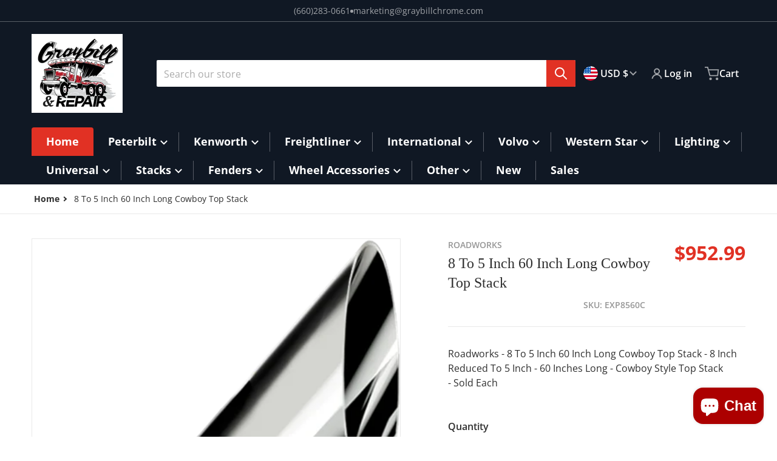

--- FILE ---
content_type: text/css
request_url: https://www.graybillchrome.com/cdn/shop/t/14/assets/section-main-product.css?v=120934305458778528341724943324
body_size: 3136
content:
.product__info-block--quantity,.product__info-block--variant_picker,.product__info-block--description,.product__info-block--buy_buttons,.product__info-block--share,.product__info-block--message,.product__info-block--compare{margin-bottom:2rem}.product-section~section:last-child .icons-bar{margin-bottom:-1.5rem}@media screen and (max-width: 639px){.product-section{margin-top:1.5rem}}.product__price .price--final{font-size:2rem;font-weight:700}.product__price .price--compare{color:var(--color-foreground-55)}.product__price .price>dl>div{align-items:baseline;display:flex;flex-direction:row-reverse;width:-moz-fit-content;width:fit-content;gap:0 .5rem}.product-form__buttons{align-items:flex-start;display:flex;flex-wrap:wrap;gap:1.5rem;padding:0 0 .5rem}.product-form__buttons button{padding:.625rem 1rem;min-width:12rem;width:auto}.product-form__buttons .product-form__submit,.product-form__buttons .shopify-payment-button{flex-shrink:1;margin:0 0 -.5rem}.product__info-block--compare button,.product__info-block--compare button:hover,.product__info-block--compare [type=button]:focus:not(:focus-visible){border:none;box-shadow:none;background:transparent}.product__info-block--compare button:hover .label,.product__info-block--compare button:focus .label{border-bottom:1px solid var(--color-foreground-10);margin-bottom:-1px}@media all and (max-width: 480px){.product-form__buttons .shopify-payment-button button{min-width:100%}.product-form__buttons .product-form__submit:not(:only-child),.product-form__buttons .shopify-payment-button{width:calc(100% - .5rem)}}.product-form__buttons .shopify-payment-button__button--hidden{display:block;height:0;margin:0;min-width:0;padding:0;width:0}.product__info-block--collapsible_tab+.product__info-block pickup-availability[available]{border-top-width:0;padding-top:0}.thumb-type{position:absolute;top:50%;left:50%;background-color:var(--color-background);color:var(--color-foreground);border-radius:4px;padding:0;opacity:.9;transform:translate(-50%,-50%);transition-property:background-color,color;transition-timing-function:cubic-bezier(.4,0,.2,1);transition-duration:.3s}.thumb-type--external_video{padding:0 0 0 .125rem}.thumb-type svg{fill:currentColor;height:1rem;margin:.375rem;width:1rem}.page-active .thumb-type{background-color:var(--color-foreground);color:var(--color-background)}.product__info-block--gallery modal-opener button{background:transparent;position:absolute;top:0;right:0;bottom:0;left:0;min-width:100%;cursor:zoom-in;border-radius:0;border-width:0px}.product__info--with-gallery .badge-onsale__icon svg{width:.85rem;margin-right:.35rem}.product__info--with-gallery .badge-onsale__label{display:flex}.featured--product .product__info-block--title-with-badge .badge-onsale,.product__info-block--price .badge-onsale__label>p,.product__info-block--title-with-badge .badge-onsale__icon,.product__info-block--price .badge-onsale__icon{display:none}@media screen and (max-width: 768px){.product__info-block--gallery.mobile-margin_top{margin-top:1rem;margin-bottom:1rem}}.product__info-block--price .price{display:flex;flex-wrap:wrap;align-items:center}.product__title--tax{display:flex;padding-top:.5rem;padding-bottom:.5rem;font-size:.875rem;line-height:1.25rem;color:var(--color-foreground-55)}@media (min-width: 990px),print{.product__title--tax{justify-content:flex-end}}.product__info-block quantity-input .quantity__input{padding:.375rem 0;width:3.5rem}.product__info-block quantity-input .quantity__button{padding-left:1rem;padding-right:1rem}.product__info-block quantity-input .quantity__button svg{height:.875rem;width:.875rem}.product__info-block--text-subtitle{color:var(--color-foreground-50);font-size:calc(1rem + 2px);font-weight:600}.product__info-block--text-uppercase{text-transform:uppercase;font-weight:600;letter-spacing:.05rem}.product__info-block--title{display:flex;flex-direction:column;gap:.5rem;justify-content:space-between}.product__title--wrapper{flex-grow:1}.product__title{font-size:1.5rem;line-height:2rem;margin:.5rem 0}.product__title--rating{display:inline-block;font-size:calc(1rem - 2px);margin:0 1rem 0 0}.product__title--rating:has(.shopify-product-reviews-badge){display:none}.product__title--before,.product__title--after,.product__title--sku{color:var(--color-foreground-50);font-size:calc(1rem - 2px);font-weight:600}.product__title--before{margin:0 0 .25rem}.product__title--after{margin:-.5rem 0 .5rem}.product__title--before-with-sku .label:after,.product__title--sku .label:after{content:":"}.product__title--price{display:none}.product__title--price .price .badge-soldout,.product__title--price .price .badge-onsale{position:initial;margin:0}@media all and (min-width: 990px){.product__info-block--title{padding:0 0 1.5rem}.product__title--price{display:block}.product__title--wrapper:has(.product__title--before)+.product__title--price{padding:1rem 0 0}.product__title--price .price{align-items:center;display:grid;grid-template:"regularPrice  badge-onsale" "finalPrice    finalPrice" "unitPrice     unitPrice" "badge-soldout badge-soldout";gap:0 .5rem;margin:0 0 0 auto;text-align:right;width:-moz-max-content;width:max-content}.product__info-block--title-with-badge .price>dl,.product__info-block--title-with-badge .price>dl>div{display:none}.product__info-block--title-with-price .price>dl,.product__info-block--title-with-price .price>dl>div{display:contents}.product__title--price .price--item{line-height:2rem}.product__title--price dt,.product__title--price dd{grid-area:finalPrice}.product__title--price .price--compare{grid-area:regularPrice}.product__title--price .price--unit{grid-area:unitPrice}.product__title--price .price--unit .label{display:block}.product__title--price .price .badge{grid-area:badge}.product__title--price .price .badge-soldout{grid-area:badge-soldout;justify-self:end;width:-moz-max-content;width:max-content}.product__title--price .price .badge-onsale{grid-area:badge-onsale}.product__info-block--title-with-badge~.product__info-block .product__price .badge,.product__info-block--title-with-price~.product__info-block .product__price .price>dl{display:none}}variant-radios .product-form__input{margin:0 -.25rem}variant-radios .product-form__input+.product-form__input{margin-top:1rem}variant-radios .form__label{margin-left:.25rem;margin-right:.25rem}variant-radios .form__label ._capitalize,variant-selects label ._capitalize{text-transform:capitalize}variant-radios .form__label~label{border:1px solid var(--color-foreground-10);color:var(--color-foreground-50);cursor:pointer;display:inline-block;font-weight:600;margin:.25rem;padding:calc(.5rem - 1px) 1rem}variant-radios input[type=radio]+label{background-color:var(--color-background);color:var(--color-foreground-55);transition-property:background-color,border-color,color;transition-timing-function:cubic-bezier(.4,0,.2,1);transition-duration:.3s}variant-radios input[type=radio]+label:hover{color:var(--color-foreground)}variant-radios input[type=radio]:checked+label{background-color:var(--color-foreground-10);border-color:var(--color-foreground);color:var(--color-foreground)}variant-radios input[type=radio]:disabled+label{border-color:var(--color-foreground-10);color:var(--color-foreground-40);text-decoration:line-through}variant-radios[data-mark-unavailable-variant=true] input[type=radio].unavailable-option+label{position:relative}variant-radios[data-mark-unavailable-variant=true] input[type=radio].unavailable-option+label:after{content:"";position:absolute;top:25%;bottom:25%;left:25%;right:25%;background:linear-gradient(to left top,transparent 45.5%,currentColor 47.5%,currentColor 52.5%,transparent 54.5%)}variant-radios[data-mark-unavailable-variant=true] input[type=radio].swatch-option.unavailable-option+label:after{content:"";background:linear-gradient(to left top,transparent 45.5%,currentColor 47.5%,currentColor 52.5%,transparent 54.5%),linear-gradient(to top right,transparent 45.5%,currentColor 47.5%,currentColor 52.5%,transparent 54.5%)}variant-radios[data-mark-unavailable-variant=true] input[type=radio].unavailable-option+label .unavailable-swatch__overlay{position:absolute;top:0;left:0;height:100%;width:100%;background:#ffffff80}variant-radios[data-mark-unavailable-variant=true] input[type=radio]:not(.swatch-option):checked.unavailable-option+label{opacity:.5}variant-radios[data-mark-unavailable-variant=true] input[type=radio].swatch-option:checked.unavailable-option+label .unavailable-swatch__overlay{background:#ffffff40}.product__info-block-stock{min-height:3rem}.stock__counter{position:relative;margin-left:1rem;font-size:.875rem;line-height:1.25rem}.stock__counter.not_tracked:not(.with__social-sharing){margin-top:-2rem}.stock__counter:before{content:"";position:absolute;display:block;width:7px;height:7px;left:-14px;top:50%;transform:translateY(-50%);border-radius:50%}.product__info-block--title+text-expandable,.product__info-block-stock+text-expandable,.product__info-block--pickup+style+.product__info-block-stock,.product__info-block-stock+.product__info-block--price{padding-top:2rem}.product__info-block--variant_picker+style+.product__info-block-stock,.product__info-block--quantity+style+.product__info-block-stock{order:6;margin-bottom:1rem}.product__info-block-social-sharing{position:absolute;right:0;top:-.875rem}.product__info-block-social-sharing>ul{display:flex}.product__info-block-social-sharing>ul>li{position:relative;margin-left:.25rem;margin-right:.25rem}.product__info-block-social-sharing>ul>li>a{display:flex;height:3rem;width:2rem;transition:all .1s ease}.product__info-block-social-sharing>ul>li:hover>a{transform:scale(.9)}.product__info-block-social-sharing a>svg{background:#d3d3d3;border-radius:50%;fill:var(--color-background);padding:.35rem}.product__info-block-social-sharing>ul>li a .tooltip__inner{visibility:hidden;position:absolute;top:-1.5rem;transform:translate(-50%);background:var(--color-foreground);color:var(--color-background);white-space:nowrap;font-size:.75rem;border-radius:4px;padding:.25rem .5rem;z-index:10;transition:all .1s ease}.product__info-block-social-sharing>ul>li:last-child a .tooltip__inner{right:0;transform:translate(0)}.product__info-block-social-sharing>ul>li>a:after{content:"";visibility:hidden;position:absolute;top:-.15rem;right:.75rem;transform:rotate(45deg);border:.3rem solid var(--color-foreground);transition:all .1s ease}@media screen and (max-width: 989px){.product__info-block-stock{display:flex;align-items:center}.product__info-aside>style+.product__info-block-stock .product__info-block-social-sharing{top:0}.product__info-block--title+style+.product__info-block-stock .product__info-block-social-sharing{top:1.25rem}.product__info-aside>style+.product__info-block-stock+.product__info-block--title{padding-bottom:2rem}.product__info-block--title+style+.product__info-block-stock{order:2;padding-top:2rem;padding-bottom:2rem;min-height:5.5rem}.product__info-block--title+text-expandable,.product__info-block-stock+text-expandable{padding-top:1rem}text-expandable+style+.product__info-block-stock{order:4;margin-bottom:2rem}.product__info-block--price+style+.product__info-block-stock{order:5;margin-top:1rem;margin-bottom:1rem}.product__info-block--price+.product__info-block--variant_picker{margin-top:1rem}.product__info-block--quantity+style+.product__info-block-stock{order:7}.product__info-block--buy_buttons+style+.product__info-block-stock{order:8}.product__info-block--buy_buttons+style+.product__info-block-stock+.product__info-block--pickup{margin-top:1rem}.product__info-block--pickup+style+.product__info-block-stock{order:9;margin-top:1rem;padding:0}.product__info-block-stock+.product__info-block--price{border-top:1px solid var(--color-foreground-10)}.product__info-block--variant_picker+style+.product__info-block-stock,.product__info-block--quantity+style+.product__info-block-stock{margin-top:-1rem}}@media screen and (min-width: 990px){.product__info-block-social-sharing>ul>li:hover>a:after,.product__info-block-social-sharing>ul>li:hover>a .tooltip__inner{visibility:visible}.product__info-block--title+text-expandable,.product__info-block-stock+text-expandable,.product__info-block-stock+.product__info-block--price{border-top:1px solid var(--color-foreground-10)}text-expandable+style+.product__info-block--price,text-expandable+style+.product__info-block-stock{margin-bottom:1rem}}@media screen and (min-width: 1200px){.product__info-block-social-sharing>ul>li:last-child a .tooltip__inner{right:unset;transform:translate(-50%)}}.swatch-option:not(.unavailable-option)+label>.icon-checkmark{position:absolute;top:50%;left:50%;display:none;height:1.5rem;width:1.25rem;flex-shrink:0;--tw-invert: invert(100%);filter:var(--tw-blur) var(--tw-brightness) var(--tw-contrast) var(--tw-grayscale) var(--tw-hue-rotate) var(--tw-invert) var(--tw-saturate) var(--tw-sepia) var(--tw-drop-shadow);border-radius:2px;transform:translate(-50%,-50%)}.swatch-option[type=radio]:checked+label>.icon-checkmark{display:block}.swatch-option[type=radio]+label .tooltip__inner{display:none}@media screen and (min-width: 990px){.swatch-option[type=radio]+label .tooltip__inner{visibility:hidden;display:block;position:absolute;top:-2.25rem;transform:translate(-50%);background:var(--color-foreground);color:var(--color-background);white-space:nowrap;font-size:.75rem;border-radius:4px;padding:.25rem .5rem;z-index:10}.swatch-option[type=radio]+label:hover .tooltip__inner:after{content:"";position:absolute;bottom:-.15rem;left:50%;transform:translate(-50%) rotate(45deg);border:.3rem solid var(--color-foreground)}.swatch-option[type=radio]+label:hover .tooltip__inner{visibility:visible;transition:all .1s ease}}.scrollbar-thin{--scrollbar--thickness: .25rem}.scrollbar::-webkit-scrollbar{display:block;height:var(--scrollbar--thickness);width:var(--scrollbar--thickness);padding:0 calc(var(--scrollbar--thickness) / 2)}.scrollbar::-webkit-scrollbar-thumb{background-color:var(--color-foreground-20);border-width:0px}.scrollbar::-webkit-scrollbar-track{background:var(--color-foreground-4)}.product-media-modal__toggle{position:absolute;top:1rem;right:1rem;z-index:50}@media (min-width: 768px){.product-media-modal__toggle{top:1.5rem;right:2rem}}.product-media-modal{background:var(--color-background);visibility:hidden;position:fixed;left:0;top:0;box-sizing:border-box;height:100%;width:100%;opacity:0}@media (min-width: 768px){.product-media-modal{padding:0}}.product-media-modal{overflow:auto;z-index:-1}.product-media-modal[open]{opacity:1;visibility:visible;z-index:101}.product-media-modal__content{display:flex;flex-direction:column;width:100%;height:100vh}.product-media-modal--inner{margin:auto;display:flex;flex-direction:column;align-items:center;overflow-y:auto;overflow-x:clip;transition:transform .35s}button.modal__zoom-button,.product-media-modal--inner>*:not(.active){display:none}.product-media-modal__content .product-media-modal__thumbs{display:flex;width:-moz-fit-content;width:fit-content;flex-direction:row;overflow-x:auto;margin:0 auto 2rem;max-width:calc(90% - .5rem)}.product-media-modal__thumbs>*{border:1px solid var(--color-foreground-10);min-width:75px;max-width:75px;margin:.5rem;display:flex;width:100%;align-items:center}.product-media-modal__thumbs img{transition:scale .3s}.product-media-modal__thumbs img:hover,.product-media-modal__thumbs img:focus{scale:.9}.product-media-modal__thumbs>.active{border:2px solid var(--color-foreground);border-radius:3px}.product-media-modal__content .media{background:none}.product-media-modal__model,.product-media-modal__content .deferred-media{width:100%;min-width:100vw}.product-media-modal button.modal__close-button{background:var(--color-background);opacity:1;transition:opacity .15s;border:0;box-shadow:0 0 5px var(--color-foreground-30)}.product-media-modal button.modal__close-button:hover,.product-media-modal button.modal__zoom-button:hover,.product-media-modal button.modal__close-button:focus,.product-media-modal button.modal__zoom-button:focus{opacity:.75}@media screen and (min-width: 767px){.product__modal-opener:not(.product__modal-opener--image){display:none}.product-media-modal--inner{width:100%}.product-media-modal__content:has(.product-media-modal__thumbs) .product-media-modal--inner{max-height:85vh}.product__media-list .deferred-media{display:block}.product-media-modal__content .product-media-modal__thumbs{max-width:calc(60% - .5rem)}button.modal__zoom-button{position:absolute;top:1.5rem;right:5rem;z-index:50;display:block;border-width:0px}button.modal__zoom-button:hover,button.modal__zoom-button:focus{--tw-shadow-colored: none}}.product__info-block{position:relative}.product__info-block:last-child,.product__info-block-no-spacing{margin-bottom:0}.product__info{display:grid;gap:0 1rem;grid-template-columns:100%;margin:0 auto;max-width:40rem}.product__info-aside{display:contents}.product__info .badge.in-content{padding:.125rem .625rem;display:block;text-align:center;font-size:.875rem;line-height:1.25rem;font-weight:600}.icon-accordion{margin-right:.75rem;height:1.5rem;width:1.5rem}@media all and (min-width: 990px){.product__info--with-gallery{align-items:flex-start;grid-template-columns:min(38rem,55%) calc(43% - 1rem);grid-template-rows:repeat(99,min-content);justify-content:space-between;max-width:none}.product__info-block-no-spacing,.product__info-block--gallery{margin-bottom:0}.product__info-aside{display:block;order:99}.product__info--sticky .product__info-block--gallery,.product__info--sticky .product__info-aside{position:sticky;top:1rem;z-index:20}.template__sticky-info .product__info--sticky .product__info-block--gallery{position:initial}}.product-section+.shopify-section:empty+.shopify-section{border-top:1px solid var(--color-foreground-10);padding-top:3rem}.product-section .dynamic-page-width{max-width:min(75rem,1280px)}.product-form__input input[type=radio]:focus+label{--tw-ring-offset-shadow: var(--tw-ring-inset) 0 0 0 var(--tw-ring-offset-width) var(--tw-ring-offset-color);--tw-ring-shadow: var(--tw-ring-inset) 0 0 0 calc(3px + var(--tw-ring-offset-width)) var(--tw-ring-color);box-shadow:var(--tw-ring-offset-shadow),var(--tw-ring-shadow),var(--tw-shadow, 0 0 #0000);--tw-ring-offset-width: 2px}.product-form__input input[type=radio]:focus:not(:focus-visible)+label{--tw-ring-offset-shadow: var(--tw-ring-inset) 0 0 0 var(--tw-ring-offset-width) var(--tw-ring-offset-color);--tw-ring-shadow: var(--tw-ring-inset) 0 0 0 calc(0px + var(--tw-ring-offset-width)) var(--tw-ring-color);box-shadow:var(--tw-ring-offset-shadow),var(--tw-ring-shadow),var(--tw-shadow, 0 0 #0000);--tw-ring-offset-width: 0px}.product-form__input .select{max-width:25rem}.product-form__submit[disabled]+.shopify-payment-button{pointer-events:none}.shopify-payment-button__more-options{color:var(--color-foreground)}.product__title{margin-top:0}a.product__text{display:block;text-decoration:none;color:var(--color-foreground-75)}.product .price--sold-out .price__badge-sold-out{background:transparent;color:var(--color-background);padding:1rem 1.6rem 0 .6rem;border:none}.product .price--sold-out .price__badge-sale{display:none}.product .product__tax{text-align:right}.share-button__fallback{border:1px solid var(--color-foreground-10);background:var(--color-background)}.product-popup-modal{box-sizing:border-box;opacity:0;position:fixed;visibility:hidden;z-index:-1;margin:0 auto;top:0;left:0;overflow:auto;width:100%;background:rgba(var(--color-base-text-rgb),.2);height:100%}.product-popup-modal[open]{opacity:1;visibility:visible;z-index:101}.product-popup-modal__content img{max-width:100%}@media screen and (max-width: 749px){.product-popup-modal__content table{display:block;max-width:-moz-fit-content;max-width:fit-content;overflow-x:auto;white-space:nowrap;margin:0}}#has-options{margin-bottom:1rem}#has-options:target{display:block}#has-options .notice-message{margin-left:auto;margin-right:auto}.product__info-block .badge-container{padding:.75rem}.product__info-block .badge-container .badge.top-right,.product__info-block .badge-container .badge.bottom-left,.product__info-block .badge-container .badge.bottom-right{margin:1.5rem}
/*# sourceMappingURL=/cdn/shop/t/14/assets/section-main-product.css.map?v=120934305458778528341724943324 */


--- FILE ---
content_type: text/css
request_url: https://www.graybillchrome.com/cdn/shop/t/14/assets/component-text-expandable.css?v=75843056236743071781724943323
body_size: -374
content:
text-expandable{display:-webkit-box;-webkit-line-clamp:var(--line-clamp, 3);-webkit-box-orient:vertical;overflow:hidden;position:relative}text-expandable.fallback--max-height{display:block;max-height:calc(var(--line-clamp, 3) * 1.5rem);overflow:auto}text-expandable[data-expanded=true]{-webkit-line-clamp:initial!important;overflow:auto}text-expandable.fallback--max-height[data-expanded=true]{max-height:none}text-expandable>.expand,text-expandable>.narrow{position:absolute;bottom:0;right:0;padding-left:1rem;background:linear-gradient(to right,transparent 0,var(--color-background) .5rem)}text-expandable>.expand:hover,text-expandable>.expand:focus,text-expandable>.expand:active,text-expandable>.narrow:hover,text-expandable>.narrow:focus,text-expandable>.narrow:active{box-shadow:none}text-expandable.rte>p:nth-last-child(2){margin-bottom:0}
/*# sourceMappingURL=/cdn/shop/t/14/assets/component-text-expandable.css.map?v=75843056236743071781724943323 */


--- FILE ---
content_type: text/css
request_url: https://www.graybillchrome.com/cdn/shop/t/14/assets/component-share-button.css?v=30351564346201752151724943323
body_size: -464
content:
share-button{position:relative;display:inline-flex}.share-button__button svg{height:1.5rem;width:1.25rem}.share-button__fallback{position:absolute;top:3rem;z-index:10;display:flex;width:20rem;flex-direction:column;padding:1.5rem;--tw-shadow: 0 10px 15px -3px rgb(0 0 0 / .1), 0 4px 6px -4px rgb(0 0 0 / .1);--tw-shadow-colored: 0 10px 15px -3px var(--tw-shadow-color), 0 4px 6px -4px var(--tw-shadow-color);box-shadow:var(--tw-ring-offset-shadow, 0 0 #0000),var(--tw-ring-shadow, 0 0 #0000),var(--tw-shadow)}@media (min-width: 990px){.share-button__fallback{width:24rem}}.share-button__fallback .field__input{padding-right:4rem}.share-button__fallback .field__button svg{height:1.5rem;width:1.5rem}.share-button__message{margin-top:1rem}
/*# sourceMappingURL=/cdn/shop/t/14/assets/component-share-button.css.map?v=30351564346201752151724943323 */


--- FILE ---
content_type: text/javascript
request_url: https://www.graybillchrome.com/cdn/shop/t/14/assets/define-localization-form.js?v=15844907526731008961724943323
body_size: -27
content:
if(!customElements.get("localization-form")){class LocalizationForm extends HTMLElement{constructor(){super(),this.elements={input:this.querySelector('input[name="locale_code"], input[name="country_code"], input[name="currency_code"]'),button:this.querySelector("button"),panel:this.querySelector(".localization-panel")||this.querySelector("ul")},this.elements.button.addEventListener("click",this.openSelector.bind(this)),this.querySelectorAll("a").forEach(item=>{item.addEventListener("click",this.onItemClick.bind(this))}),this.elements.button.querySelectorAll("i[data-code]").forEach(this.insertFallbackIcon),this.onBodyClick=this.handleBodyClick.bind(this),this.addEventListener("keyup",this.handleKeyup.bind(this))}handleBodyClick(event){!this.elements.button.contains(event.target)&&!this.elements.panel.contains(event.target)&&this.closeSelector(event)}handleKeyup(event){event.code.toUpperCase()==="ESCAPE"&&(this.closeSelector(event),event.stopPropagation())}onItemClick(event){event.preventDefault(),this.elements.input.value=event.currentTarget.dataset.value,this.querySelector("form")?.submit()}openSelector(){this.elements.panel.toggleAttribute("hidden"),this.elements.button.setAttribute("aria-expanded",(this.elements.button.getAttribute("aria-expanded")==="false").toString()),window.requestAnimationFrame(()=>{const link=this.querySelector(".disclosure__link--active"),item=link&&link.closest(".disclosure__item");item&&(item.parentNode.scrollTop=item.offsetTop-item.parentNode.clientHeight/2),setTimeout(()=>{trapFocus(this.elements.panel,this.querySelector(".disclosure__link--active"))},100)}),this.elements.panel.querySelectorAll("i[data-code]").forEach(this.insertFallbackIcon),document.body.addEventListener("click",this.onBodyClick)}closeSelector(event){const shouldClose=event.relatedTarget&&event.relatedTarget.nodeName==="BUTTON";(event.relatedTarget===null||typeof event.relatedTarget>"u"||shouldClose)&&(this.elements.button.setAttribute("aria-expanded","false"),this.elements.panel.setAttribute("hidden",!0)),document.body.removeEventListener("click",this.onBodyClick),removeTrapFocus()}insertFallbackIcon(element){const iconCode=(element.dataset.code||"").toLowerCase();!element.dataset.hasFallback&&iconCode&&(element.insertAdjacentHTML("afterbegin",`<img src="https://hatscripts.github.io/circle-flags/flags/${iconCode}.svg" loading="lazy" />`),element.dataset.hasFallback=!0)}}customElements.define("localization-form",LocalizationForm)}
//# sourceMappingURL=/cdn/shop/t/14/assets/define-localization-form.js.map?v=15844907526731008961724943323


--- FILE ---
content_type: text/javascript
request_url: https://www.graybillchrome.com/cdn/shop/t/14/assets/product-form.js?v=180329093116193971131724943323
body_size: 528
content:
customElements.get("product-form")||customElements.define("product-form",class extends HTMLElement{constructor(){super(),this.form=this.querySelector("form"),this.form.querySelector("[name=id]")?.removeAttribute?.("disabled"),this.form.addEventListener("submit",this.onSubmitHandler.bind(this)),this.recipientForm=this.querySelector("recipient-form")}getSubmitButton(){var formId=this.form.getAttribute("id");return this.querySelector('[type="submit"]')||document.querySelector('[form="'+formId+'"]')}getMessageWrapper(){return this.messageWrapper=this.messageWrapper||this.querySelector(".message-wrapper"),this.messageWrapper?this.messageWrapper:(this.messageWrapper=createFromTemplate("message-wrapper"),this.getSubmitButton()?.after(this.messageWrapper),this.messageWrapper)}getCartJson(){return fetch(window.Shopify.routes.root+"cart.js",{method:"GET",headers:{"Content-Type":"application/json"}}).then(response=>response.json())}async handleSubmitError(response){const cart=document.querySelector("cart-sidebar"),itemCount=+cart?.querySelector?.(".cart-sidebar__total")?.dataset?.itemCount,newCartJson=await this.getCartJson();if(this.handleErrorMessage(response.description),itemCount===newCartJson.item_count)return;await cart.reload();let line=1,variantId=[...this.form.elements].find(el=>el.name==="id")?.value;variantId&&newCartJson.items?.forEach?.((item,index)=>{item.variant_id===+variantId&&(line=index+1)}),cart.revealStickyHeaderAndOpen()||cart.open()}onSubmitHandler(evt){const cart=document.querySelector("cart-sidebar");if(!cart)return;evt.preventDefault();const submitButton=this.getSubmitButton();if(submitButton.classList.contains("loading"))return;this.handleErrorMessage(),submitButton.querySelector(".loading-overlay")||submitButton.prepend(createFromTemplate("template-loading-overlay")),submitButton.setAttribute("aria-disabled",!0),submitButton.classList.add("loading");const config=fetchConfig("javascript");config.headers["X-Requested-With"]="XMLHttpRequest",delete config.headers["Content-Type"];const formData=new FormData(this.form);cart.setActiveElement&&cart.setActiveElement(document.activeElement),formData.append("sections",cart.getSectionsToRender().map(section=>section.id)),formData.append("sections_url",window.location.pathname),config.body=formData,fetch(`${routes.cart_add_url}`,config).then(response=>response.json()).then(response=>{if(response.status){this.handleSubmitError(response);return}cart&&response.sections?cart&&cart.renderContents(response):window.location.reload(),this.recipientForm&&this.hideRecipientForm(this.recipientForm),document.querySelector("#PopupModal-quickView")?.hasAttribute("open")&&document.querySelector("#PopupModal-quickView")?.removeAttribute("open")}).catch(e=>{console.error(e)}).finally(()=>{submitButton.classList.remove("loading"),submitButton.removeAttribute("aria-disabled")})}hideRecipientForm(recipientForm){const input=recipientForm.querySelector("input"),fields=recipientForm.querySelector(".recipient-fields");if(input.checked){let animation=fields.animate({height:[fields.clientHeight+"px","0"]},{duration:300,easing:"linear"});input.checked=!1,animation.onfinish=()=>{fields.style.height="0"}}}handleErrorMessage(errorMessage=!1){const messageWrapper=this.getMessageWrapper();(errorMessage.email||errorMessage.send_on||errorMessage.message)&&(errorMessage=errorMessage.email||errorMessage.send_on||errorMessage.message),this.errorMessage=this.errorMessage||messageWrapper.querySelector(".error-message"),this.errorMessage.textContent=errorMessage||"",errorMessage?messageWrapper.removeAttribute("hidden"):messageWrapper.setAttribute("hidden",!0)}});
//# sourceMappingURL=/cdn/shop/t/14/assets/product-form.js.map?v=180329093116193971131724943323
